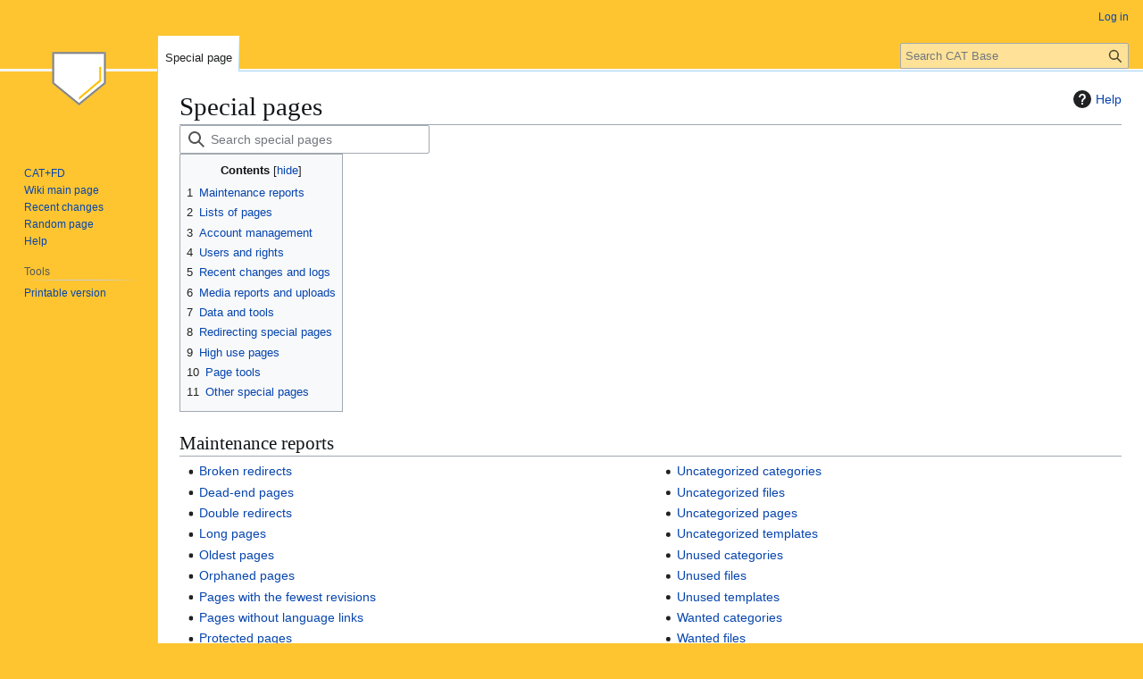

--- FILE ---
content_type: text/html; charset=UTF-8
request_url: https://catwiki.xula.edu/Special:SpecialPages
body_size: 6762
content:
<!DOCTYPE html>
<html class="client-nojs" lang="en" dir="ltr">
<head>
<meta charset="UTF-8">
<title>Special pages - CAT Base</title>
<script>(function(){var className="client-js";var cookie=document.cookie.match(/(?:^|; )catfdwikimwclientpreferences=([^;]+)/);if(cookie){cookie[1].split('%2C').forEach(function(pref){className=className.replace(new RegExp('(^| )'+pref.replace(/-clientpref-\w+$|[^\w-]+/g,'')+'-clientpref-\\w+( |$)'),'$1'+pref+'$2');});}document.documentElement.className=className;}());RLCONF={"wgBreakFrames":false,"wgSeparatorTransformTable":["",""],"wgDigitTransformTable":["",""],"wgDefaultDateFormat":"dmy","wgMonthNames":["","January","February","March","April","May","June","July","August","September","October","November","December"],"wgRequestId":"aXeTYh_izjtf7ZI81DJPwgESHQY","wgCanonicalNamespace":"Special","wgCanonicalSpecialPageName":"Specialpages","wgNamespaceNumber":-1,"wgPageName":"Special:SpecialPages","wgTitle":"SpecialPages","wgCurRevisionId":0,"wgRevisionId":0,"wgArticleId":0,"wgIsArticle":false,"wgIsRedirect":false,"wgAction":"view","wgUserName":null,"wgUserGroups":["*"],"wgCategories":[],"wgPageViewLanguage":"en","wgPageContentLanguage":"en","wgPageContentModel":"wikitext","wgRelevantPageName":"Special:SpecialPages","wgRelevantArticleId":0,"wgIsProbablyEditable":false,"wgRelevantPageIsProbablyEditable":false};
RLSTATE={"site.styles":"ready","user.styles":"ready","user":"ready","user.options":"loading","mediawiki.special":"ready","mediawiki.helplink":"ready","oojs-ui-core.styles":"ready","oojs-ui.styles.indicators":"ready","mediawiki.widgets.styles":"ready","oojs-ui-core.icons":"ready","skins.vector.styles.legacy":"ready"};RLPAGEMODULES=["mediawiki.special.specialpages","site","mediawiki.page.ready","mediawiki.toc","skins.vector.legacy.js"];</script>
<script>(RLQ=window.RLQ||[]).push(function(){mw.loader.impl(function(){return["user.options@12s5i",function($,jQuery,require,module){mw.user.tokens.set({"patrolToken":"+\\","watchToken":"+\\","csrfToken":"+\\"});
}];});});</script>
<link rel="stylesheet" href="/load.php?lang=en&amp;modules=mediawiki.helplink%2Cspecial%7Cmediawiki.widgets.styles%7Coojs-ui-core.icons%2Cstyles%7Coojs-ui.styles.indicators%7Cskins.vector.styles.legacy&amp;only=styles&amp;skin=vector">
<script async="" src="/load.php?lang=en&amp;modules=startup&amp;only=scripts&amp;raw=1&amp;skin=vector"></script>
<meta name="ResourceLoaderDynamicStyles" content="">
<link rel="stylesheet" href="/load.php?lang=en&amp;modules=site.styles&amp;only=styles&amp;skin=vector">
<meta name="generator" content="MediaWiki 1.45.1">
<meta name="robots" content="noindex,nofollow,max-image-preview:standard">
<meta name="format-detection" content="telephone=no">
<meta name="viewport" content="width=1120">
<link rel="search" type="application/opensearchdescription+xml" href="/rest.php/v1/search" title="CAT Base (en)">
<link rel="EditURI" type="application/rsd+xml" href="http://catwiki.xula.edu/api.php?action=rsd">
<link rel="license" href="/Licensing_policy_for_CAT%2BFD">
<link rel="alternate" type="application/atom+xml" title="CAT Base Atom feed" href="/index.php?title=Special:RecentChanges&amp;feed=atom">
</head>
<body class="skin-vector-legacy mediawiki ltr sitedir-ltr mw-hide-empty-elt ns--1 ns-special mw-special-Specialpages page-Special_SpecialPages rootpage-Special_SpecialPages skin-vector action-view"><div id="mw-page-base" class="noprint"></div>
<div id="mw-head-base" class="noprint"></div>
<div id="content" class="mw-body" role="main">
	<a id="top"></a>
	<div id="siteNotice"></div>
	<div class="mw-indicators">
	<div id="mw-indicator-mw-helplink" class="mw-indicator"><a href="https://www.mediawiki.org/wiki/Special:MyLanguage/Help:Special_pages" target="_blank" class="mw-helplink"><span class="mw-helplink-icon"></span>Help</a></div>
	</div>
	<h1 id="firstHeading" class="firstHeading mw-first-heading">Special pages</h1>
	<div id="bodyContent" class="vector-body">
		
		<div id="contentSub"><div id="mw-content-subtitle"></div></div>
		<div id="contentSub2"></div>
		
		<div id="jump-to-nav"></div>
		<a class="mw-jump-link" href="#mw-head">Jump to navigation</a>
		<a class="mw-jump-link" href="#searchInput">Jump to search</a>
		<div id="mw-content-text" class="mw-body-content"><div id='ooui-php-2' class='mw-special-pages-search oo-ui-layout oo-ui-fieldLayout oo-ui-fieldLayout-align-left' data-ooui='{"_":"OO.ui.FieldLayout","fieldWidget":{"tag":"ooui-php-3"},"$overlay":true,"label":"Search special pages","invisibleLabel":true,"title":"Search special pages","classes":["mw-special-pages-search"]}'><div class='oo-ui-fieldLayout-body'><span class='oo-ui-fieldLayout-header'><label title='Search special pages' for='ooui-php-1' class='oo-ui-labelElement-label oo-ui-labelElement-invisible'>Search special pages</label></span><div class='oo-ui-fieldLayout-field'><div id='ooui-php-3' class='oo-ui-widget oo-ui-widget-enabled oo-ui-inputWidget oo-ui-iconElement oo-ui-textInputWidget oo-ui-textInputWidget-type-search oo-ui-textInputWidget-php' data-ooui='{"_":"OO.ui.SearchInputWidget","type":"search","placeholder":"Search special pages","inputId":"ooui-php-1","icon":"search","required":false}'><input type='search' tabindex='0' value='' placeholder='Search special pages' id='ooui-php-1' class='oo-ui-inputWidget-input' /><span class='oo-ui-iconElement-icon oo-ui-icon-search'></span><span class='oo-ui-indicatorElement-indicator oo-ui-indicatorElement-noIndicator'></span></div></div></div></div><div id="toc" class="toc" role="navigation" aria-labelledby="mw-toc-heading"><input type="checkbox" role="button" id="toctogglecheckbox" class="toctogglecheckbox" style="display:none" /><div class="toctitle" lang="en" dir="ltr"><h2 id="mw-toc-heading">Contents</h2><span class="toctogglespan"><label class="toctogglelabel" for="toctogglecheckbox"></label></span></div>
<ul>
<li class="toclevel-1 tocsection-1"><a href="#mw-specialpagesgroup-maintenance"><span class="tocnumber">1</span> <span class="toctext">Maintenance reports</span></a></li>
<li class="toclevel-1 tocsection-2"><a href="#mw-specialpagesgroup-pages"><span class="tocnumber">2</span> <span class="toctext">Lists of pages</span></a></li>
<li class="toclevel-1 tocsection-3"><a href="#mw-specialpagesgroup-login"><span class="tocnumber">3</span> <span class="toctext">Account management</span></a></li>
<li class="toclevel-1 tocsection-4"><a href="#mw-specialpagesgroup-users"><span class="tocnumber">4</span> <span class="toctext">Users and rights</span></a></li>
<li class="toclevel-1 tocsection-5"><a href="#mw-specialpagesgroup-changes"><span class="tocnumber">5</span> <span class="toctext">Recent changes and logs</span></a></li>
<li class="toclevel-1 tocsection-6"><a href="#mw-specialpagesgroup-media"><span class="tocnumber">6</span> <span class="toctext">Media reports and uploads</span></a></li>
<li class="toclevel-1 tocsection-7"><a href="#mw-specialpagesgroup-wiki"><span class="tocnumber">7</span> <span class="toctext">Data and tools</span></a></li>
<li class="toclevel-1 tocsection-8"><a href="#mw-specialpagesgroup-redirects"><span class="tocnumber">8</span> <span class="toctext">Redirecting special pages</span></a></li>
<li class="toclevel-1 tocsection-9"><a href="#mw-specialpagesgroup-highuse"><span class="tocnumber">9</span> <span class="toctext">High use pages</span></a></li>
<li class="toclevel-1 tocsection-10"><a href="#mw-specialpagesgroup-pagetools"><span class="tocnumber">10</span> <span class="toctext">Page tools</span></a></li>
<li class="toclevel-1 tocsection-11"><a href="#mw-specialpagesgroup-other"><span class="tocnumber">11</span> <span class="toctext">Other special pages</span></a></li>
</ul>
</div>
<h2 class="mw-specialpagesgroup" id="mw-specialpagesgroup-maintenance">Maintenance reports</h2>
<div class="mw-specialpages-list"><ul><li data-search-index-0="brokenredirects"><a href="/Special:BrokenRedirects" title="Special:BrokenRedirects">Broken redirects</a></li>
<li data-search-index-0="deadendpages"><a href="/Special:DeadendPages" title="Special:DeadendPages">Dead-end pages</a></li>
<li data-search-index-0="doubleredirects"><a href="/Special:DoubleRedirects" title="Special:DoubleRedirects">Double redirects</a></li>
<li data-search-index-0="longpages"><a href="/Special:LongPages" title="Special:LongPages">Long pages</a></li>
<li data-search-index-0="ancientpages"><a href="/Special:AncientPages" title="Special:AncientPages">Oldest pages</a></li>
<li data-search-index-0="lonelypages"><a href="/Special:LonelyPages" title="Special:LonelyPages">Orphaned pages</a></li>
<li data-search-index-0="fewestrevisions"><a href="/Special:FewestRevisions" title="Special:FewestRevisions">Pages with the fewest revisions</a></li>
<li data-search-index-0="withoutinterwiki"><a href="/Special:WithoutInterwiki" title="Special:WithoutInterwiki">Pages without language links</a></li>
<li data-search-index-0="protectedpages"><a href="/Special:ProtectedPages" title="Special:ProtectedPages">Protected pages</a></li>
<li data-search-index-0="protectedtitles"><a href="/Special:ProtectedTitles" title="Special:ProtectedTitles">Protected titles</a></li>
<li data-search-index-0="shortpages"><a href="/Special:ShortPages" title="Special:ShortPages">Short pages</a></li>
<li data-search-index-0="uncategorizedcategories"><a href="/Special:UncategorizedCategories" title="Special:UncategorizedCategories">Uncategorized categories</a></li>
<li data-search-index-0="uncategorizedfiles"><a href="/Special:UncategorizedFiles" title="Special:UncategorizedFiles">Uncategorized files</a></li>
<li data-search-index-0="uncategorizedpages"><a href="/Special:UncategorizedPages" title="Special:UncategorizedPages">Uncategorized pages</a></li>
<li data-search-index-0="uncategorizedtemplates"><a href="/Special:UncategorizedTemplates" title="Special:UncategorizedTemplates">Uncategorized templates</a></li>
<li data-search-index-0="unusedcategories"><a href="/Special:UnusedCategories" title="Special:UnusedCategories">Unused categories</a></li>
<li data-search-index-0="unusedfiles"><a href="/Special:UnusedFiles" title="Special:UnusedFiles">Unused files</a></li>
<li data-search-index-0="unusedtemplates"><a href="/Special:UnusedTemplates" title="Special:UnusedTemplates">Unused templates</a></li>
<li data-search-index-0="wantedcategories"><a href="/Special:WantedCategories" title="Special:WantedCategories">Wanted categories</a></li>
<li data-search-index-0="wantedfiles"><a href="/Special:WantedFiles" title="Special:WantedFiles">Wanted files</a></li>
<li data-search-index-0="wantedpages"><a href="/Special:WantedPages" title="Special:WantedPages">Wanted pages</a></li>
<li data-search-index-0="wantedtemplates"><a href="/Special:WantedTemplates" title="Special:WantedTemplates">Wanted templates</a></li>
</ul></div><h2 class="mw-specialpagesgroup" id="mw-specialpagesgroup-pages">Lists of pages</h2>
<div class="mw-specialpages-list"><ul><li data-search-index-0="allpages"><a href="/Special:AllPages" title="Special:AllPages">All pages</a></li>
<li data-search-index-0="prefixindex"><a href="/Special:PrefixIndex" title="Special:PrefixIndex">All pages with prefix</a></li>
<li data-search-index-0="categories"><a href="/Special:Categories" title="Special:Categories">Categories</a></li>
<li data-search-index-0="linksearch"><a href="/Special:LinkSearch" title="Special:LinkSearch">External links search</a></li>
<li data-search-index-0="listredirects"><a href="/Special:ListRedirects" title="Special:ListRedirects">List of redirects</a></li>
<li data-search-index-0="pageswithprop" data-search-index-1="pagesbyprop"><a href="/Special:PagesWithProp" title="Special:PagesWithProp">Pages with a page property</a></li>
<li data-search-index-0="search"><a href="/Special:Search" title="Special:Search">Search</a></li>
<li data-search-index-0="trackingcategories"><a href="/Special:TrackingCategories" title="Special:TrackingCategories">Tracking categories</a></li>
</ul></div><h2 class="mw-specialpagesgroup" id="mw-specialpagesgroup-login">Account management</h2>
<div class="mw-specialpages-list"><ul><li data-search-index-0="botpasswords"><a href="/Special:BotPasswords" title="Special:BotPasswords">Bot passwords</a></li>
<li data-search-index-0="changecredentials"><a href="/Special:ChangeCredentials" title="Special:ChangeCredentials">Change credentials</a></li>
<li data-search-index-0="changeemail"><a href="/Special:ChangeEmail" title="Special:ChangeEmail">Change or remove email address</a></li>
<li data-search-index-0="userlogin"><a href="/Special:UserLogin" title="Special:UserLogin">Log in</a></li>
<li data-search-index-0="userlogout"><a href="/Special:UserLogout" title="Special:UserLogout">Log out</a></li>
<li data-search-index-0="preferences"><a href="/Special:Preferences" title="Special:Preferences">Preferences</a></li>
<li data-search-index-0="removecredentials"><a href="/Special:RemoveCredentials" title="Special:RemoveCredentials">Remove credentials</a></li>
<li data-search-index-0="passwordreset"><a href="/Special:PasswordReset" title="Special:PasswordReset">Reset password</a></li>
<li data-search-index-0="resettokens"><a href="/Special:ResetTokens" title="Special:ResetTokens">Reset tokens</a></li>
</ul></div><h2 class="mw-specialpagesgroup" id="mw-specialpagesgroup-users">Users and rights</h2>
<div class="mw-specialpages-list"><ul><li data-search-index-0="activeusers"><a href="/Special:ActiveUsers" title="Special:ActiveUsers">Active users list</a></li>
<li data-search-index-0="autoblocklist" data-search-index-1="listautoblocks"><a href="/Special:AutoblockList" title="Special:AutoblockList">Autoblocks</a></li>
<li data-search-index-0="blocklist" data-search-index-1="listblocks" data-search-index-2="ipblocklist"><a href="/Special:BlockList" title="Special:BlockList">Blocked users</a></li>
<li data-search-index-0="emailuser"><a href="/Special:EmailUser" title="Special:EmailUser">Email user</a></li>
<li data-search-index-0="listgrants"><a href="/Special:ListGrants" title="Special:ListGrants">Grants</a></li>
<li data-search-index-0="passwordpolicies"><a href="/Special:PasswordPolicies" title="Special:PasswordPolicies">Password policies</a></li>
<li data-search-index-0="contributions" data-search-index-1="contribs"><a href="/Special:Contributions" title="Special:Contributions">User contributions</a></li>
<li data-search-index-0="listgrouprights"><a href="/Special:ListGroupRights" title="Special:ListGroupRights">User group rights</a></li>
<li data-search-index-0="listusers"><a href="/Special:ListUsers" title="Special:ListUsers">User list</a></li>
<li data-search-index-0="userrights"><a href="/Special:UserRights" title="Special:UserRights">User rights</a></li>
</ul></div><h2 class="mw-specialpagesgroup" id="mw-specialpagesgroup-changes">Recent changes and logs</h2>
<div class="mw-specialpages-list"><ul><li data-search-index-0="newfiles"><a href="/Special:NewFiles" title="Special:NewFiles">Gallery of new files</a></li>
<li data-search-index-0="log" data-search-index-1="logs"><a href="/Special:Log" title="Special:Log">Logs</a></li>
<li data-search-index-0="newpages"><a href="/Special:NewPages" title="Special:NewPages">New pages</a></li>
<li data-search-index-0="recentchanges"><a href="/Special:RecentChanges" title="Special:RecentChanges">Recent changes</a></li>
<li data-search-index-0="recentchangeslinked"><a href="/Special:RecentChangesLinked" title="Special:RecentChangesLinked">Related changes</a></li>
<li data-search-index-0="tags"><a href="/Special:Tags" title="Special:Tags">Valid change tags</a></li>
</ul></div><h2 class="mw-specialpagesgroup" id="mw-specialpagesgroup-media">Media reports and uploads</h2>
<div class="mw-specialpages-list"><ul><li data-search-index-0="listfiles"><a href="/Special:ListFiles" title="Special:ListFiles">File list</a></li>
<li data-search-index-0="listduplicatedfiles" data-search-index-1="listfileduplicates"><a href="/Special:ListDuplicatedFiles" title="Special:ListDuplicatedFiles">List of files with duplicates</a></li>
<li data-search-index-0="mimesearch"><a href="/Special:MIMESearch" title="Special:MIMESearch">MIME search</a></li>
<li data-search-index-0="mediastatistics"><a href="/Special:MediaStatistics" title="Special:MediaStatistics">Media statistics</a></li>
<li data-search-index-0="fileduplicatesearch"><a href="/Special:FileDuplicateSearch" title="Special:FileDuplicateSearch">Search for duplicate files</a></li>
</ul></div><h2 class="mw-specialpagesgroup" id="mw-specialpagesgroup-wiki">Data and tools</h2>
<div class="mw-specialpages-list"><ul><li data-search-index-0="apisandbox"><a href="/Special:ApiSandbox" title="Special:ApiSandbox">API sandbox</a></li>
<li data-search-index-0="booksources"><a href="/Special:BookSources" title="Special:BookSources">Book sources</a></li>
<li data-search-index-0="expandtemplates"><a href="/Special:ExpandTemplates" title="Special:ExpandTemplates">Expand templates</a></li>
<li data-search-index-0="namespaceinfo"><a href="/Special:NamespaceInfo" title="Special:NamespaceInfo">Namespace information</a></li>
<li data-search-index-0="statistics" data-search-index-1="stats"><a href="/Special:Statistics" title="Special:Statistics">Statistics</a></li>
<li data-search-index-0="allmessages"><a href="/Special:AllMessages" title="Special:AllMessages">System messages</a></li>
<li data-search-index-0="version" data-search-index-1="versions"><a href="/Special:Version" title="Special:Version">Version</a></li>
<li data-search-index-0="interwiki"><a href="/Special:Interwiki" title="Special:Interwiki">View interwiki data</a></li>
</ul></div><h2 class="mw-specialpagesgroup" id="mw-specialpagesgroup-redirects">Redirecting special pages</h2>
<div class="mw-specialpages-list"><ul><li data-search-index-0="deletepage" data-search-index-1="delete"><a href="/Special:DeletePage" title="Special:DeletePage">Delete a page</a></li>
<li data-search-index-0="diff"><a href="/Special:Diff" title="Special:Diff">Differences</a></li>
<li data-search-index-0="editpage" data-search-index-1="edit"><a href="/Special:EditPage" title="Special:EditPage">Edit a page</a></li>
<li data-search-index-0="newsection"><a href="/Special:NewSection" title="Special:NewSection">New section</a></li>
<li data-search-index-0="pagehistory" data-search-index-1="history"><a href="/Special:PageHistory" title="Special:PageHistory">Page history</a></li>
<li data-search-index-0="pageinfo" data-search-index-1="info"><a href="/Special:PageInfo" title="Special:PageInfo">Page info</a></li>
<li data-search-index-0="permanentlink" data-search-index-1="permalink"><a href="/Special:PermanentLink" title="Special:PermanentLink">Permanent link</a></li>
<li data-search-index-0="protectpage" data-search-index-1="protect"><a href="/Special:ProtectPage" title="Special:ProtectPage">Protect a page</a></li>
<li data-search-index-0="purge"><a href="/Special:Purge" title="Special:Purge">Purge</a></li>
<li data-search-index-0="random"><a href="/Special:Random" title="Special:Random">Random page</a></li>
<li data-search-index-0="randomincategory"><a href="/Special:RandomInCategory" title="Special:RandomInCategory">Random page in category</a></li>
<li data-search-index-0="randomredirect"><a href="/Special:RandomRedirect" title="Special:RandomRedirect">Random redirect</a></li>
<li data-search-index-0="randomrootpage"><a href="/Special:RandomRootpage" title="Special:RandomRootpage">Random root page</a></li>
<li data-search-index-0="redirect"><a href="/Special:Redirect" title="Special:Redirect">Redirect by file, user, page, revision, or log ID</a></li>
</ul></div><h2 class="mw-specialpagesgroup" id="mw-specialpagesgroup-highuse">High use pages</h2>
<div class="mw-specialpages-list"><ul><li data-search-index-0="mostlinkedcategories"><a href="/Special:MostLinkedCategories" title="Special:MostLinkedCategories">Most linked-to categories</a></li>
<li data-search-index-0="mostlinkedfiles"><a href="/Special:MostLinkedFiles" title="Special:MostLinkedFiles">Most linked-to files</a></li>
<li data-search-index-0="mostlinkedpages"><a href="/Special:MostLinkedPages" title="Special:MostLinkedPages">Most linked-to pages</a></li>
<li data-search-index-0="mosttranscludedpages"><a href="/Special:MostTranscludedPages" title="Special:MostTranscludedPages">Most transcluded pages</a></li>
<li data-search-index-0="mostcategories"><a href="/Special:MostCategories" title="Special:MostCategories">Pages with the most categories</a></li>
<li data-search-index-0="mostinterwikis"><a href="/Special:MostInterwikis" title="Special:MostInterwikis">Pages with the most interwikis</a></li>
<li data-search-index-0="mostrevisions"><a href="/Special:MostRevisions" title="Special:MostRevisions">Pages with the most revisions</a></li>
</ul></div><h2 class="mw-specialpagesgroup" id="mw-specialpagesgroup-pagetools">Page tools</h2>
<div class="mw-specialpages-list"><ul><li data-search-index-0="comparepages"><a href="/Special:ComparePages" title="Special:ComparePages">Compare pages</a></li>
<li data-search-index-0="export"><a href="/Special:Export" title="Special:Export">Export pages</a></li>
<li data-search-index-0="whatlinkshere"><a href="/Special:WhatLinksHere" title="Special:WhatLinksHere">What links here</a></li>
</ul></div><h2 class="mw-specialpagesgroup" id="mw-specialpagesgroup-other">Other special pages</h2>
<div class="mw-specialpages-list"><ul><li data-search-index-0="contribute"><a href="/Special:Contribute" title="Special:Contribute">Contribute</a></li>
</ul></div>
<div class="printfooter" data-nosnippet="">Retrieved from "<a dir="ltr" href="http://catwiki.xula.edu/Special:SpecialPages">http://catwiki.xula.edu/Special:SpecialPages</a>"</div></div>
		<div id="catlinks" class="catlinks catlinks-allhidden" data-mw="interface"></div>
	</div>
</div>

<div id="mw-navigation">
	<h2>Navigation menu</h2>
	<div id="mw-head">
		
<nav id="p-personal" class="mw-portlet mw-portlet-personal vector-user-menu-legacy vector-menu" aria-labelledby="p-personal-label"  >
	<h3
		id="p-personal-label"
		
		class="vector-menu-heading "
	>
		<span class="vector-menu-heading-label">Personal tools</span>
	</h3>
	<div class="vector-menu-content">
		
		<ul class="vector-menu-content-list">
			
			<li id="pt-login" class="mw-list-item"><a href="/index.php?title=Special:UserLogin&amp;returnto=Special%3ASpecialPages" title="You are encouraged to log in; however, it is not mandatory [o]" accesskey="o"><span>Log in</span></a></li>
		</ul>
		
	</div>
</nav>

		<div id="left-navigation">
			
<nav id="p-namespaces" class="mw-portlet mw-portlet-namespaces vector-menu-tabs vector-menu-tabs-legacy vector-menu" aria-labelledby="p-namespaces-label"  >
	<h3
		id="p-namespaces-label"
		
		class="vector-menu-heading "
	>
		<span class="vector-menu-heading-label">Namespaces</span>
	</h3>
	<div class="vector-menu-content">
		
		<ul class="vector-menu-content-list">
			
			<li id="ca-nstab-special" class="selected mw-list-item"><a href="/Special:SpecialPages" title="This is a special page, and it cannot be edited"><span>Special page</span></a></li>
		</ul>
		
	</div>
</nav>

			
<nav id="p-variants" class="mw-portlet mw-portlet-variants emptyPortlet vector-menu-dropdown vector-menu" aria-labelledby="p-variants-label"  >
	<input type="checkbox"
		id="p-variants-checkbox"
		role="button"
		aria-haspopup="true"
		data-event-name="ui.dropdown-p-variants"
		class="vector-menu-checkbox"
		aria-labelledby="p-variants-label"
	>
	<label
		id="p-variants-label"
		
		class="vector-menu-heading "
	>
		<span class="vector-menu-heading-label">English</span>
	</label>
	<div class="vector-menu-content">
		
		<ul class="vector-menu-content-list">
			
			
		</ul>
		
	</div>
</nav>

		</div>
		<div id="right-navigation">
			
<nav id="p-views" class="mw-portlet mw-portlet-views emptyPortlet vector-menu-tabs vector-menu-tabs-legacy vector-menu" aria-labelledby="p-views-label"  >
	<h3
		id="p-views-label"
		
		class="vector-menu-heading "
	>
		<span class="vector-menu-heading-label">Views</span>
	</h3>
	<div class="vector-menu-content">
		
		<ul class="vector-menu-content-list">
			
			
		</ul>
		
	</div>
</nav>

			
<nav id="p-cactions" class="mw-portlet mw-portlet-cactions emptyPortlet vector-menu-dropdown vector-menu" aria-labelledby="p-cactions-label"  title="More options" >
	<input type="checkbox"
		id="p-cactions-checkbox"
		role="button"
		aria-haspopup="true"
		data-event-name="ui.dropdown-p-cactions"
		class="vector-menu-checkbox"
		aria-labelledby="p-cactions-label"
	>
	<label
		id="p-cactions-label"
		
		class="vector-menu-heading "
	>
		<span class="vector-menu-heading-label">More</span>
	</label>
	<div class="vector-menu-content">
		
		<ul class="vector-menu-content-list">
			
			
		</ul>
		
	</div>
</nav>

			
<div id="p-search" role="search" class="vector-search-box-vue  vector-search-box-show-thumbnail vector-search-box-auto-expand-width vector-search-box">
	<h3 >Search</h3>
	<form action="/index.php" id="searchform" class="vector-search-box-form">
		<div id="simpleSearch"
			class="vector-search-box-inner"
			 data-search-loc="header-navigation">
			<input class="vector-search-box-input"
				 type="search" name="search" placeholder="Search CAT Base" aria-label="Search CAT Base" autocapitalize="sentences" spellcheck="false" title="Search CAT Base [f]" accesskey="f" id="searchInput"
			>
			<input type="hidden" name="title" value="Special:Search">
			<input id="mw-searchButton"
				 class="searchButton mw-fallbackSearchButton" type="submit" name="fulltext" title="Search the pages for this text" value="Search">
			<input id="searchButton"
				 class="searchButton" type="submit" name="go" title="Go to a page with this exact name if it exists" value="Go">
		</div>
	</form>
</div>

		</div>
	</div>
	
<div id="mw-panel" class="vector-legacy-sidebar">
	<div id="p-logo" role="banner">
		<a class="mw-wiki-logo" href="/Main_Page"
			title="Visit the main page"></a>
	</div>
	
<nav id="p-navigation" class="mw-portlet mw-portlet-navigation vector-menu-portal portal vector-menu" aria-labelledby="p-navigation-label"  >
	<h3
		id="p-navigation-label"
		
		class="vector-menu-heading "
	>
		<span class="vector-menu-heading-label">Navigation</span>
	</h3>
	<div class="vector-menu-content">
		
		<ul class="vector-menu-content-list">
			
			<li id="n-CAT+FD" class="mw-list-item"><a rel="nofollow" target="_blank" href="https://cat.xula.edu/"><span>CAT+FD</span></a></li><li id="n-Wiki-main-page" class="mw-list-item"><a href="/Main_Page"><span>Wiki main page</span></a></li><li id="n-recentchanges" class="mw-list-item"><a href="/Special:RecentChanges" title="A list of recent changes in the wiki [r]" accesskey="r"><span>Recent changes</span></a></li><li id="n-randompage" class="mw-list-item"><a href="/Special:Random" title="Load a random page [x]" accesskey="x"><span>Random page</span></a></li><li id="n-help" class="mw-list-item"><a target="_blank" href="https://www.mediawiki.org/wiki/Special:MyLanguage/Help:Contents" title="The place to find out"><span>Help</span></a></li>
		</ul>
		
	</div>
</nav>

	
<nav id="p-tb" class="mw-portlet mw-portlet-tb vector-menu-portal portal vector-menu" aria-labelledby="p-tb-label"  >
	<h3
		id="p-tb-label"
		
		class="vector-menu-heading "
	>
		<span class="vector-menu-heading-label">Tools</span>
	</h3>
	<div class="vector-menu-content">
		
		<ul class="vector-menu-content-list">
			
			<li id="t-print" class="mw-list-item"><a href="javascript:print();" rel="alternate" title="Printable version of this page [p]" accesskey="p"><span>Printable version</span></a></li>
		</ul>
		
	</div>
</nav>

	
</div>

</div>

<footer id="footer" class="mw-footer" >
	<ul id="footer-info">
</ul>

	<ul id="footer-places">
	<li id="footer-places-privacy"><a href="/Base:Privacy_policy">Privacy policy</a></li>
	<li id="footer-places-about"><a href="/Base:About">About CAT Base</a></li>
	<li id="footer-places-disclaimers"><a href="/Base:General_disclaimer">Disclaimers</a></li>
</ul>

	<ul id="footer-icons" class="noprint">
	<li id="footer-copyrightico"><a href="https://creativecommons.org/licenses/by-nc-sa/4.0/" class="cdx-button cdx-button--fake-button cdx-button--size-large cdx-button--fake-button--enabled" target="_blank"><img src="/images/c/c6/By-nc-sa.png" alt="a Creative Commons Attribution-NonCommercial-ShareAlike 4.0 License" width="88" height="31" loading="lazy"></a></li>
	<li id="footer-poweredbyico"><a href="https://www.mediawiki.org/" class="cdx-button cdx-button--fake-button cdx-button--size-large cdx-button--fake-button--enabled" target="_blank"><picture><source media="(min-width: 500px)" srcset="/resources/assets/poweredby_mediawiki.svg" width="88" height="31"><img src="/resources/assets/mediawiki_compact.svg" alt="Powered by MediaWiki" lang="en" width="25" height="25" loading="lazy"></picture></a></li>
</ul>

</footer>

<div class="mw-portlet mw-portlet-dock-bottom emptyPortlet vector-menu-portal portal" id="p-dock-bottom">
	<ul>
		
	</ul>
</div>
<script>(RLQ=window.RLQ||[]).push(function(){mw.config.set({"wgBackendResponseTime":768});});</script>
<script>
  (function(i,s,o,g,r,a,m){i['GoogleAnalyticsObject']=r;i[r]=i[r]||function(){
  (i[r].q=i[r].q||[]).push(arguments)},i[r].l=1*new Date();a=s.createElement(o),
  m=s.getElementsByTagName(o)[0];a.async=1;a.src=g;m.parentNode.insertBefore(a,m)
  })(window,document,'script','//www.google-analytics.com/analytics.js','ga');

  ga('create', 'UA-6618342-2', 'auto');
  ga('send', 'pageview');

</script>
<!-- Global site tag (gtag.js) - Google Analytics --><script async src="https://www.googletagmanager.com/gtag/js?id=UA-6618342-2"></script><script>  window.dataLayer = window.dataLayer || []; function gtag(){dataLayer.push(arguments);} gtag('js', new Date()); gtag('config', 'UA-6618342-2'); </script>

</body>
</html>